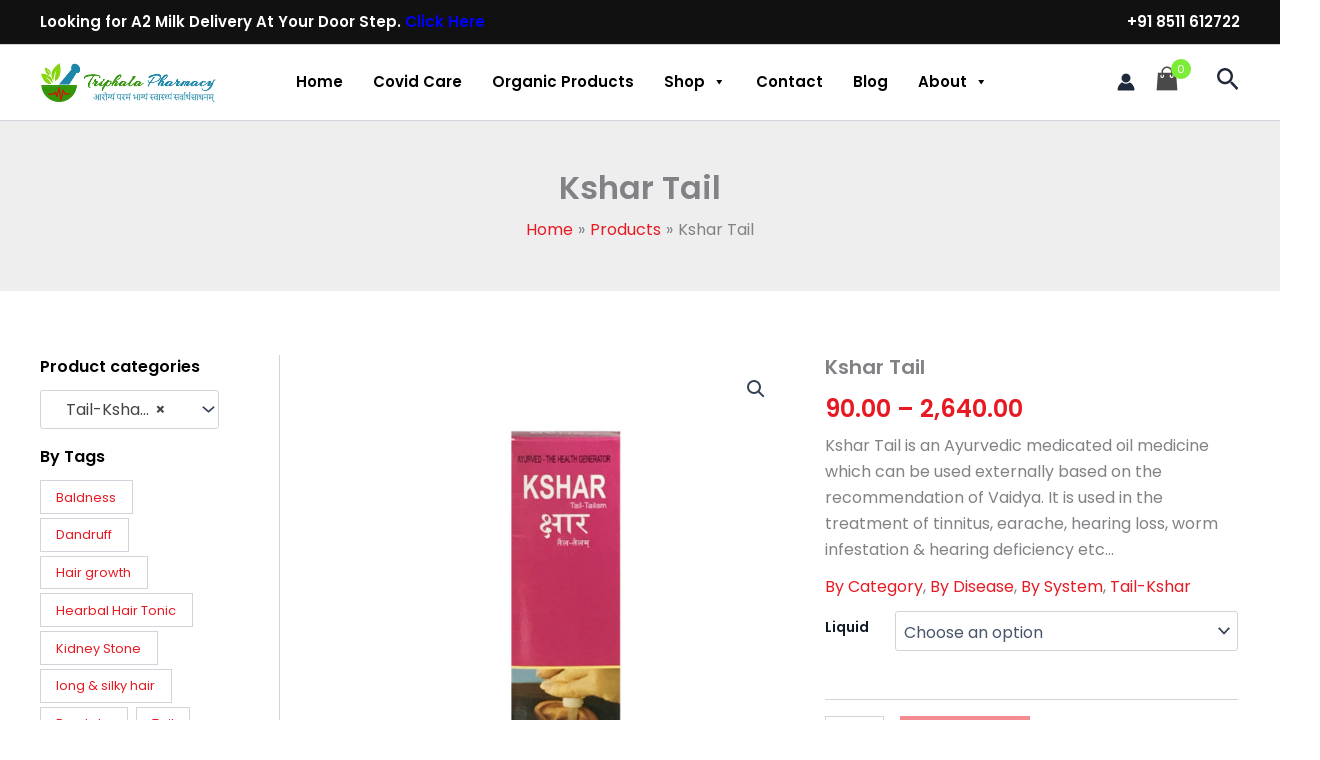

--- FILE ---
content_type: text/css
request_url: https://triphalapharmacy.com/wp-content/plugins/email-subscriber/css/style.css?ver=6.9
body_size: 707
content:
span.subscribers-hint {

  color: #01a753;

  display: block;

  font-size: 12px;

  margin-top: 10px;

}

/*
.kento_subscribe_delete, .kento_subscribe_deleted {

background: url("delete.png") no-repeat scroll 0 0 rgba(0, 0, 0, 0);

display: block;

height: 17px;

margin-left: 13px;

width: 17px;

} */

.kento_subscribe_processing{ background: url("loding.gif") no-repeat scroll 0 0 rgba(0, 0, 0, 0);}

.kento_subscribe_deleted{ background: url("garbage.png") no-repeat scroll 0 0 rgba(0, 0, 0, 0);}

.row-deleted{

	opacity:0.3;

}

/*
.kento_email_subscriber {

  background: none repeat scroll 0 0 rgba(0, 0, 0, 0.8);

  display: none;

  height: 100%;

  left: 0;

  position: fixed;

  top: 0;

  width: 100%;

  z-index: 2147483647;

}

.kento_email_subscriber_close {

background: url("close.png") no-repeat scroll 0 0 rgba(0, 0, 0, 0);

display: block;

height: 35px;

margin:0 auto;

width: 35px;

}
*/



























/*Theme Six*/




 /*
.subscribe_theme_six {

 background: url("bg_six.png") repeat scroll 0 0 rgba(0, 0, 0, 0);

  display: block;

  height: 300px;

  margin-left: auto;

  margin-right: auto;

  margin-top: 100px;

  overflow: hidden;

  width: 700px;

}
*/
/*
.subscribe_theme_six .subscribe_main {

 background: none repeat scroll 0 0 #BDC4C9;

  border: 2px solid #F3F3F3;

  border-radius: 10px;

  margin: 95px auto 0;

  padding: 12px;

  width: 400px;

}
*/
.subscribe_theme_six .subscribe_main_another {

 /* background: none repeat scroll 0 0 #FFFFFF;*/

}


.subscribe_theme_six .subscribe_email {

  border: 1px solid #DDDDDD;

  border-radius: 5px;

  color: #9A9A9A;

  font-size: 13px;

  font-weight: bold;

 /* height: 38px;

  margin: 9px 0 9px 12px; */

  padding: 0 4px;

  width: 70px;

}

.subscribe_theme_six .subscribe_submit {

  background: #d46262 none repeat scroll 0 0;

  border: medium none;

  border-radius: 4px;

  color: #ffffff;

  font-size: 18px;

  font-weight: bold;

  height: 38px;

  margin: 0;

  padding: 0;

  width: 90px;

}

.subscribe_theme_six .subscribe-status, .subscribe_theme_six .subscribe-status-email, .subscribe_theme_six .subscribe-status-name  {

  color: #d46262;

  display: inline-block;

  float: left;

  margin-top: 18px;

}



--- FILE ---
content_type: text/css
request_url: https://triphalapharmacy.com/wp-content/plugins/accordion-tabs-for-woocommerce/assets/css/accordion.css?ver=1.18
body_size: 411
content:
.elvora-accordion-item .elvora-accordion-header .elvora-accordion-button {
    background-color: transparent;
    color: #444;
    cursor: pointer;
    padding: 18px;
    width: 100%;
    border: none;
    text-align: left;
    outline: none;
    transition: 0.4s;
    position: relative;
}

.elvora-active.elvora-accordion-item .elvora-accordion-header .elvora-accordion-button,
.elvora-accordion-item .elvora-accordion-header .elvora-accordion-button:hover {background-color: #ccc;}

.elvora-accordion-button:after {
    content: '';
    background: url("../img/plus.svg") center center no-repeat;
    background-size: contain;
    position: absolute;
    right: 10px;
    top: 50%;
    transform: translate(0, -50%);
    width: 15px;
    height: 15px;
}

.elvora-active .elvora-accordion-button:after {
    background: url("../img/minus.svg") center center no-repeat;
    background-size: contain;
}

.elvora-accordion-body{
    max-height: 0;
    overflow: hidden;
    transition: max-height 0.3s ease-out;
}

.elvora-accordion-content{padding: 18px;}

.elvora-accordion-item .elvora-accordion-header{
    margin-bottom: 0;
    margin-top: 0;
}

--- FILE ---
content_type: image/svg+xml
request_url: https://triphalapharmacy.com/wp-content/plugins/accordion-tabs-for-woocommerce/assets/img/plus.svg
body_size: 576
content:
<svg version="1.1" xmlns="http://www.w3.org/2000/svg" xmlns:xlink="http://www.w3.org/1999/xlink" width="30px"
     height="30px" viewBox="0,0,256,256">
    <g fill-rule="nonzero" stroke="none" stroke-width="1" stroke-linecap="butt" stroke-linejoin="miter"
       stroke-miterlimit="10" stroke-dasharray="" stroke-dashoffset="0" font-family="none" font-weight="none"
       font-size="none" text-anchor="none" style="mix-blend-mode: normal">
        <g transform="scale(8.53333,8.53333)">
            <path d="M14.9707,2.97266c-1.1038,0.01618 -1.9858,0.92353 -1.9707,2.02734v8h-8c-0.72127,-0.0102 -1.39216,0.36875 -1.75578,0.99175c-0.36361,0.623 -0.36361,1.39351 0,2.01651c0.36361,0.623 1.0345,1.00195 1.75578,0.99175h8v8c-0.0102,0.72127 0.36875,1.39216 0.99175,1.75578c0.623,0.36361 1.39351,0.36361 2.01651,0c0.623,-0.36361 1.00195,-1.0345 0.99175,-1.75578v-8h8c0.72127,0.0102 1.39216,-0.36875 1.75578,-0.99175c0.36361,-0.623 0.36361,-1.39351 0,-2.01651c-0.36361,-0.623 -1.0345,-1.00195 -1.75578,-0.99175h-8v-8c0.00739,-0.54026 -0.2041,-1.06052 -0.58634,-1.44239c-0.38224,-0.38187 -0.90271,-0.59286 -1.44296,-0.58495z"></path>
        </g>
    </g>
</svg>

--- FILE ---
content_type: text/javascript
request_url: https://triphalapharmacy.com/wp-content/plugins/email-subscriber/js/scripts.js?ver=6.9
body_size: 817
content:
jQuery(document).ready(function(jQuery)

	{

		

		

		

		

		jQuery(document).on('click','.kento_subscribe_delete',function(){

				var email_id = jQuery(this).attr('data-id');

				if(confirm("Do you want to delete ?"))

					{

						jQuery(".kento_subscribe_delete_"+email_id).html();

						jQuery(".kento_subscribe_delete_"+email_id).addClass("kento_subscribe_processing");

						

						

						jQuery.ajax({

								type: 'POST',

								url: kento_email_subscriber_ajax.kento_email_subscriber_ajaxurl,

								data: {"action": "kento_email_subscriber_delete_row", "email_id": email_id},

								success: function (data) {

									jQuery(".kento_subscribe_delete_"+email_id).removeClass("kento_subscribe_processing");

									jQuery(".kento_subscribe_delete_"+email_id).addClass("kento_subscribe_deleted");

									

									jQuery(".kento_subscribe_delete_"+email_id).html(data);

									

									jQuery(".row_id_"+email_id).addClass("row-deleted");

									

									jQuery(".kento_subscribe_delete_"+email_id).removeClass("kento_subscribe_delete");

									jQuery(".kento_subscribe_delete_"+email_id).addClass("kento_subscribe_deleted");

									

																

									

								}

							});

						

						}

				

				

				

				



				

				})

		

		

		

		

		

		

		

		

		



			/*jQuery(".kento_email_subscriber_close").click(function(){

				

				jQuery('.kento_email_subscriber').hide();

				

				})
*/




		// will be using for trace stats

			jQuery(".subscribe_submit").click(function(){

				



				

				

				var subscribe_email = jQuery(".subscribe_email").val();

				var subscribe_name = jQuery(".subscribe_name").val();







    if (subscribe_name==null || subscribe_name == "" ) {

		jQuery(".subscribe-status-name").html("Not a valid name. ");

		jQuery(".subscribe-status").html("");

		jQuery(".subscribe-status-email").html("");

		

		var name = 'false';

        return false;

		}

	else

		{

			jQuery(".subscribe-status-name").html("");

			var name = 'true';

		}

















    var atpos = subscribe_email.indexOf("@");

    var dotpos = subscribe_email.lastIndexOf(".");

	var WhiteSpace = subscribe_email.indexOf(' ');

	





    if (atpos< 1 || dotpos<atpos+2 || dotpos+2>=subscribe_email.length || WhiteSpace>= 0 ) {

		

		jQuery(".subscribe-status-email").html("Not a valid e-mail address. ");

		jQuery(".subscribe-status").html("");



			var email = 'false';

        return false;

		}

	else

		{

			jQuery(".subscribe-status-email").html("");

			var email = 'true';

		}

		

		

		

		

		if(name=='true' && email=='true')

			{

				jQuery.ajax(

					{

					type:"POST",

					url:kento_email_subscriber_ajax.kento_email_subscriber_ajaxurl,

					data:{action:"kento_email_subscriber_ajax",subscribe_email:subscribe_email,subscribe_name:subscribe_name},

					success:function(data)

						{

							jQuery(".subscribe-status").html(data);

							//jQuery(".subscribe-status-email").html("");

						}

					})

			}





	

	

			

					

		});

					

	})

--- FILE ---
content_type: text/javascript
request_url: https://triphalapharmacy.com/wp-content/plugins/visual-form-builder/public/assets/js/i18n/validate/messages-en_US.js?ver=1.9.0
body_size: 742
content:
/*
 * Translated default messages for the jQuery validation plugin.
 * Locale: EN (English)
 * Region: US (United States)
 */
(function($) {
	$.extend(
		$.validator.messages,
		{
			required: 'This field is required.',
			remote: 'Please fix this field.',
			email: 'Please enter a valid email address.',
			url: 'Please enter a valid URL.',
			date: 'Please enter a valid date.',
			dateISO: 'Please enter a valid date (ISO).',
			number: 'Please enter a valid number.',
			digits: 'Please enter only digits.',
			creditcard: 'Please enter a valid credit card number.',
			equalTo: 'Please enter the same value again.',
			maxlength: $.validator.format( 'Please enter no more than {0} characters.' ),
			minlength: $.validator.format( 'Please enter at least {0} characters.' ),
			rangelength: $.validator.format( 'Please enter a value between {0} and {1} characters long.' ),
			range: $.validator.format( 'Please enter a value between {0} and {1}.' ),
			max: $.validator.format( 'Please enter a value less than or equal to {0}.' ),
			min: $.validator.format( 'Please enter a value greater than or equal to {0}.' ),
			maxWords: $.validator.format( 'Please enter {0} words or less.' ),
			minWords: $.validator.format( 'Please enter at least {0} words.' ),
			rangeWords: $.validator.format( 'Please enter between {0} and {1} words.' ),
			alphanumeric: 'Letters, numbers, and underscores only please',
			lettersonly: 'Letters only please',
			nowhitespace: 'No white space please',
			phone: 'Please enter a valid phone number. Most US/Canada and International formats accepted.',
			ipv4: 'Please enter a valid IP v4 address.',
			ipv6: 'Please enter a valid IP v6 address.',
			ziprange: 'Your ZIP-code must be in the range 902xx-xxxx to 905-xx-xxxx',
			zipcodeUS: 'The specified US ZIP Code is invalid',
			integer: 'A positive or negative non-decimal number please',
			vfbUsername: 'This username is already registered. Please choose another one.'
		}
	);
}(jQuery));


--- FILE ---
content_type: text/javascript
request_url: https://triphalapharmacy.com/wp-content/plugins/accordion-tabs-for-woocommerce/assets/js/accordion.js?ver=1.18
body_size: 479
content:
document.addEventListener("DOMContentLoaded", function() {

    let acc = document.getElementsByClassName("elvora-accordion-button");
    let i;

    for (i = 0; i < acc.length; i++) {
        acc[i].addEventListener("click", function() {

            if(elvora_accordion['accordion_type'] === 'one'){

                let parent = jQuery(this).parent().parent();
                let current_active = jQuery(parent).hasClass("elvora-active");

                jQuery('.elvora-accordion-item').removeClass("elvora-active");
                jQuery('.elvora-accordion-body').each(function(index,panel) {
                    panel.style.maxHeight = null;
                });

                let id = this.getAttribute('data-target');
                if(!current_active) {
                    jQuery(parent).addClass("elvora-active")
                    let panel = jQuery(id)[0] ?? null;
                    if (panel) {
                        if (panel.style.maxHeight) {
                            panel.style.maxHeight = null;
                        } else {
                            panel.style.maxHeight = panel.scrollHeight + "px";
                        }
                    }
                }
            }else {

                let parent = jQuery(this).parent().parent();
                jQuery(parent).toggleClass("elvora-active")
                let id = this.getAttribute('data-target');
                let panel = jQuery(id)[0] ?? null;
                if (panel) {
                    if (panel.style.maxHeight) {
                        panel.style.maxHeight = null;
                    } else {
                        panel.style.maxHeight = panel.scrollHeight + "px";
                    }
                }

            }
        });
    }
});
